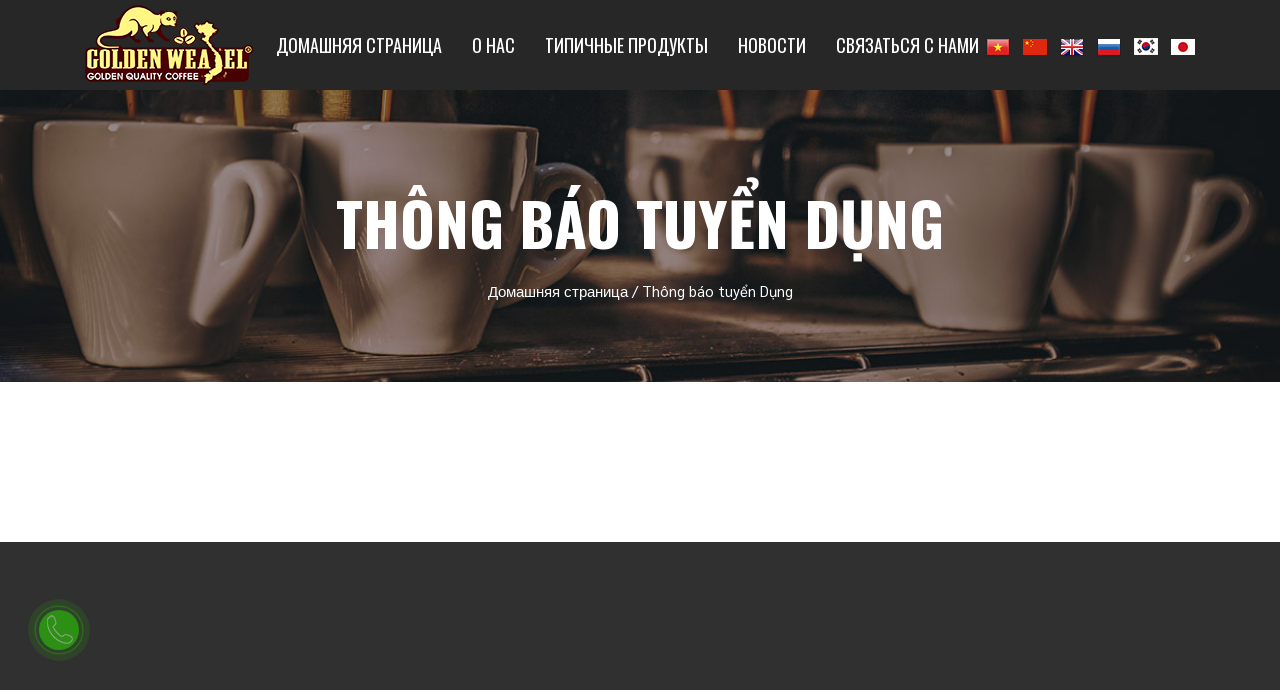

--- FILE ---
content_type: text/html; charset=utf-8
request_url: https://goldenweaselcoffee.com/ru/category/thong-bao-tuyen-dung
body_size: 10340
content:
<!DOCTYPE html>

<html lang="ru">
<head>
    <meta charset="utf-8" />
    <meta name="viewport" content="width=device-width, initial-scale=1.0">
    <title>Th&#244;ng b&#225;o tuyển Dụng</title>
    <!-- Meta -->
    <meta http-equiv="content-type" content="text/html; charset=utf-8" />
    <meta name="author" content="Fama - fama.com.vn">
    <meta name="robots" content="index, follow">
    <!-- Mobile Meta -->
    <meta name="viewport" content="width=device-width, initial-scale=1.0, minimum-scale=1.0, maximum-scale=1.0, user-scalable=no">
    <meta name="description" content="Th&#244;ng b&#225;o tuyển Dụng" />
            <meta property="og:url" content="https://goldenweaselcoffee.com/ru/category/thong-bao-tuyen-dung" />
            <meta property="og:title" content="Th&#244;ng b&#225;o tuyển Dụng" />
            <meta property="og:description" content="Th&#244;ng b&#225;o tuyển Dụng" />
            <meta property="og:image" content="https://goldenweaselcoffee.com/Media/Categories/Images/" />

    <meta property="og:locale" content="vi_VN" />
    <meta property="og:type" content="website" />
    <meta name="robots" content="index, follow">
        <link rel="canonical" href="https://goldenweaselcoffee.com/ru/category/thong-bao-tuyen-dung" />
    <!-- Favicon -->
    <link rel="icon" type="image/x-icon" href="/favicon.png">
    
<!-- Global site tag (gtag.js) - Google Analytics -->
<script async src="https://www.googletagmanager.com/gtag/js?id=G-7X6J9B7BR7"></script>
<script>
  window.dataLayer = window.dataLayer || [];
  function gtag(){dataLayer.push(arguments);}
  gtag('js', new Date());

  gtag('config', 'G-7X6J9B7BR7');
</script>

<meta name="google-site-verification" content="WjJV0mSmYDSlWc9q4moqGn4U6SP9NqxjczWGC0f5Hyg" />






    <link href="https://fonts.googleapis.com/css?family=Sarabun:400,500,600,700&display=swap&subset=vietnamese" rel="stylesheet">
    <link href="https://fonts.googleapis.com/css?family=Oswald:400,500,600,700&amp;display=swap&amp;subset=vietnamese" rel="stylesheet">
    <link href="/Content/Frontend/assets/css/bootstrap.min.css" rel="stylesheet" />
    <link href="/Content/GoldenWeasel?v=iXNpP2q9uDm4ckChk4AQuXwvrcrNvL_thd2dih3d0I81" rel="stylesheet"/>

    
</head>
<body>
    <div id="pre-loader">
        <div class="loader-holder">
            <div class="frame">
                <img src="/Content/Frontend/assets/images/loader.gif" alt="Hucafood Việt Nam">
            </div>
        </div>
    </div>
    
<header>
    <nav class="navbar navbar-expand-lg header_navigation bg_272727 w-100 oswald_font">
        <div class="container">
            <a class="logo navbar-brand" href="/ru/"><img src="/Content/Frontend/assets/images/logo.png" alt="Golden Weasel Coffee"></a>
            <button class="navbar-toggler" type="button" data-toggle="collapse" data-target="#navbarSupportedContent" aria-controls="navbarSupportedContent" aria-expanded="false" aria-label="Toggle navigation">
                <span class="navbar-toggler-icon"></span>
            </button>
            <div class="collapse navbar-collapse justify-content-between" id="navbarSupportedContent">
                <ul class="navbar-nav menubar margin_0_auto">
                                                    <li><a href="/ru/">Домашняя страница</a></li>
                                <li><a href="/ru/page/about-us">О нас</a></li>
                                <li><a href="/ru/products/">Типичные продукты</a></li>
                                <li><a href="/ru/blog/">Новости</a></li>
                        <li><a href="/ru/contact">Связаться с нами</a></li>

                </ul>
                <ul class="top_social_links">
                        <li>
                            <a href="/vi" title="Tiếng Việt">
                                <img src="/Media/Flags/vi.png" alt="Tiếng Việt">
                            </a>
                        </li>
                        <li>
                            <a href="/zh" title="简体中文">
                                <img src="/Media/Flags/zh.png" alt="简体中文">
                            </a>
                        </li>
                        <li>
                            <a href="/en" title="English">
                                <img src="/Media/Flags/en.png" alt="English">
                            </a>
                        </li>
                        <li>
                            <a href="/ru" title="Русский язык">
                                <img src="/Media/Flags/ru.png" alt="Русский язык">
                            </a>
                        </li>
                        <li>
                            <a href="/ko" title="한국의">
                                <img src="/Media/Flags/ko.png" alt="한국의">
                            </a>
                        </li>
                        <li>
                            <a href="/ja" title="日本人">
                                <img src="/Media/Flags/ja.png" alt="日本人">
                            </a>
                        </li>
                </ul>
            </div>
        </div>
    </nav>
</header>
    


<!--Start Slider Section-->
<section class="bg_menu_page">
    <div class="inner_subpage_banner">
        <div class="container">
            <div class="font_size_60 font_weight_700 color_fff line_height_110 oswald_font text-uppercase">Th&#244;ng b&#225;o tuyển Dụng</div>
            <p class="text-center color_fff">
                <a class="color_fff" href="/">Домашняя страница</a>
                / <span>Th&#244;ng b&#225;o tuyển Dụng</span>
            </p>
        </div>
    </div>
</section>
<!--End Slider Section-->
<!--Blog Post Start Here -->
<section class="padding_top_100 latest_news_section">
    <div class="container-fluid">
        <div class="container">
            <div class="row">
            </div>
            <div class="pagination-container"><ul class="pagination"></ul></div>
        </div>
    </div>
</section>
<!--End Here-->
    

<!--Footer Section-->
<section class="padding_bottom_100 padding_top_235 bg_303030">
    <div class="container footer_logo">
        <div class="row">
            <div class="col-xl-3 col-lg-3 col-md-3 footer_column">
                <div class="footer_pages_link">
                    <ul class="footer_logo">
                        <li><a href="/ru/"><figure><img src="/Content/Frontend/assets/images/logo.png" alt="Huca Food"></figure></a></li>
                        <li>Copyright 2019 Hucafood Co.,Ltd. Designed by <a target="_blank" href="https://fama.com.vn"> Fama</a></li>
                    </ul>
                </div>
            </div>
            <div class="col-xl-3 col-lg-3 col-md-3 footer_column footer_links">
                <div class="footer_pages_link">
                    <h4>Информация о кофе</h4>
                    <ul class="footer_pages_link_list">
                                        <li><a href="/ru/category/kien-thuc-Coffee">Знание кофе</a></li>
                                        <li><a href="/ru/category/tin-tuc-Hucafood">Новости Hucafood</a></li>
                                        <li><a href="/ru/category/tin-tuc-trong-nuoc-the-gioi">Новости в стране и мире</a></li>
                                        <li><a href="/ru/category/thong-bao-tuyen-dung">Объявление о приеме на работу</a></li>
                    </ul>
                </div>
            </div>
            <div class="col-xl-3 col-lg-3 col-md-3 footer_column footer_links">
                <div class="footer_pages_link">
                    <h4>О золотой ласке</h4>
                    <ul class="footer_pages_link_list">
                                        <li><a href="/ru/page/about-us">О нас</a></li>
                                        <li><a href="/ru/products/">Типичные продукты</a></li>
                                        <li><a href="/ru/category/Hucafood-voi-truyen-thong">Hucafood с медиа</a></li>
                                        <li><a href="/ru/contact">Связаться с нами</a></li>
                    </ul>
                </div>
            </div>
            <div class="col-xl-3 col-lg-3 col-md-3 footer_column footer_links">
                <div class="footer_contact_info footer_pages_link">
                    <h4>Подписывайтесь на нас</h4>
                    <ul class="footer_social_links">
                        <li><a href="https://www.facebook.com/hucafood/" target="_blank" rel="nofollow"><i class="fa fa-facebook" aria-hidden="true"></i></a></li>
                        <li><a href="https://www.facebook.com/hucafood/" target="_blank" rel="nofollow"><i class="fa fa-twitter" aria-hidden="true"></i></a></li>
                        <li><a href="https://www.facebook.com/hucafood/" target="_blank" rel="nofollow"><i class="fa fa-instagram" aria-hidden="true"></i></a></li>
                        <li><a href="https://www.facebook.com/hucafood/" target="_blank" rel="nofollow"><i class="fa fa-pinterest" aria-hidden="true"></i></a></li>
                        <li><a href="https://www.facebook.com/hucafood/" target="_blank" rel="nofollow"><i class="fa fa-youtube-play" aria-hidden="true"></i></a></li>
                    </ul>
                </div>
            </div>
        </div>
    </div>
    <a href="javascript:" id="return-to-top" title="return to top"><i class="fa fa-arrow-up"></i></a>
</section>

<a href="tel:0911 45 3883 Mr Tu&#226;́n Anh">
    <span id="call-phone-fixed" class="call-phone phone-green phone-show phone-static">
        <span class="call-phone-circle"></span>
        <span class="call-phone-circle-fill"></span>
        <span class="call-phone-img-circle"></span>
    </span>
</a>

<div class="fb-customerchat" greeting_dialog_display="hide" page_id="1052774188253570"></div>
    <script src="/Scripts/GoldenWeasel?v=Ww0MoWoDRT5CdEjEzBNvTZBbNTGFJIN3v44iwD_YYQI1"></script>

    
</body>
</html>


--- FILE ---
content_type: text/css; charset=utf-8
request_url: https://goldenweaselcoffee.com/Content/GoldenWeasel?v=iXNpP2q9uDm4ckChk4AQuXwvrcrNvL_thd2dih3d0I81
body_size: 70061
content:
@font-face{font-family:'FontAwesome';src:url(/Content/Frontend/assets/fonts/fontawesome-webfont.eot?v=4.7.0);src:url(/Content/Frontend/assets/fonts/fontawesome-webfont.eot?#iefix&v=4.7.0) format('embedded-opentype'),url(/Content/Frontend/assets/fonts/fontawesome-webfont.woff2?v=4.7.0) format('woff2'),url(/Content/Frontend/assets/fonts/fontawesome-webfont.woff?v=4.7.0) format('woff'),url(/Content/Frontend/assets/fonts/fontawesome-webfont.ttf?v=4.7.0) format('truetype'),url(/Content/Frontend/assets/fonts/fontawesome-webfont.svg?v=4.7.0#fontawesomeregular) format('svg');font-weight:normal;font-style:normal}.fa{display:inline-block;font:normal normal normal 14px/1 FontAwesome;font-size:inherit;text-rendering:auto;-webkit-font-smoothing:antialiased;-moz-osx-font-smoothing:grayscale}.fa-lg{font-size:1.33333333em;line-height:.75em;vertical-align:-15%}.fa-2x{font-size:2em}.fa-3x{font-size:3em}.fa-4x{font-size:4em}.fa-5x{font-size:5em}.fa-fw{width:1.28571429em;text-align:center}.fa-ul{padding-left:0;margin-left:2.14285714em;list-style-type:none}.fa-ul>li{position:relative}.fa-li{position:absolute;left:-2.14285714em;width:2.14285714em;top:.14285714em;text-align:center}.fa-li.fa-lg{left:-1.85714286em}.fa-border{padding:.2em .25em .15em;border:solid .08em #eee;border-radius:.1em}.fa-pull-left{float:left}.fa-pull-right{float:right}.fa.fa-pull-left{margin-right:.3em}.fa.fa-pull-right{margin-left:.3em}.pull-right{float:right}.pull-left{float:left}.fa.pull-left{margin-right:.3em}.fa.pull-right{margin-left:.3em}.fa-spin{-webkit-animation:fa-spin 2s infinite linear;animation:fa-spin 2s infinite linear}.fa-pulse{-webkit-animation:fa-spin 1s infinite steps(8);animation:fa-spin 1s infinite steps(8)}@-webkit-keyframes fa-spin{0%{-webkit-transform:rotate(0deg);transform:rotate(0deg)}100%{-webkit-transform:rotate(359deg);transform:rotate(359deg)}}@keyframes fa-spin{0%{-webkit-transform:rotate(0deg);transform:rotate(0deg)}100%{-webkit-transform:rotate(359deg);transform:rotate(359deg)}}.fa-rotate-90{-ms-filter:"progid:DXImageTransform.Microsoft.BasicImage(rotation=1)";-webkit-transform:rotate(90deg);-ms-transform:rotate(90deg);transform:rotate(90deg)}.fa-rotate-180{-ms-filter:"progid:DXImageTransform.Microsoft.BasicImage(rotation=2)";-webkit-transform:rotate(180deg);-ms-transform:rotate(180deg);transform:rotate(180deg)}.fa-rotate-270{-ms-filter:"progid:DXImageTransform.Microsoft.BasicImage(rotation=3)";-webkit-transform:rotate(270deg);-ms-transform:rotate(270deg);transform:rotate(270deg)}.fa-flip-horizontal{-ms-filter:"progid:DXImageTransform.Microsoft.BasicImage(rotation=0, mirror=1)";-webkit-transform:scale(-1,1);-ms-transform:scale(-1,1);transform:scale(-1,1)}.fa-flip-vertical{-ms-filter:"progid:DXImageTransform.Microsoft.BasicImage(rotation=2, mirror=1)";-webkit-transform:scale(1,-1);-ms-transform:scale(1,-1);transform:scale(1,-1)}:root .fa-rotate-90,:root .fa-rotate-180,:root .fa-rotate-270,:root .fa-flip-horizontal,:root .fa-flip-vertical{filter:none}.fa-stack{position:relative;display:inline-block;width:2em;height:2em;line-height:2em;vertical-align:middle}.fa-stack-1x,.fa-stack-2x{position:absolute;left:0;width:100%;text-align:center}.fa-stack-1x{line-height:inherit}.fa-stack-2x{font-size:2em}.fa-inverse{color:#fff}.fa-glass:before{content:""}.fa-music:before{content:""}.fa-search:before{content:""}.fa-envelope-o:before{content:""}.fa-heart:before{content:""}.fa-star:before{content:""}.fa-star-o:before{content:""}.fa-user:before{content:""}.fa-film:before{content:""}.fa-th-large:before{content:""}.fa-th:before{content:""}.fa-th-list:before{content:""}.fa-check:before{content:""}.fa-remove:before,.fa-close:before,.fa-times:before{content:""}.fa-search-plus:before{content:""}.fa-search-minus:before{content:""}.fa-power-off:before{content:""}.fa-signal:before{content:""}.fa-gear:before,.fa-cog:before{content:""}.fa-trash-o:before{content:""}.fa-home:before{content:""}.fa-file-o:before{content:""}.fa-clock-o:before{content:""}.fa-road:before{content:""}.fa-download:before{content:""}.fa-arrow-circle-o-down:before{content:""}.fa-arrow-circle-o-up:before{content:""}.fa-inbox:before{content:""}.fa-play-circle-o:before{content:""}.fa-rotate-right:before,.fa-repeat:before{content:""}.fa-refresh:before{content:""}.fa-list-alt:before{content:""}.fa-lock:before{content:""}.fa-flag:before{content:""}.fa-headphones:before{content:""}.fa-volume-off:before{content:""}.fa-volume-down:before{content:""}.fa-volume-up:before{content:""}.fa-qrcode:before{content:""}.fa-barcode:before{content:""}.fa-tag:before{content:""}.fa-tags:before{content:""}.fa-book:before{content:""}.fa-bookmark:before{content:""}.fa-print:before{content:""}.fa-camera:before{content:""}.fa-font:before{content:""}.fa-bold:before{content:""}.fa-italic:before{content:""}.fa-text-height:before{content:""}.fa-text-width:before{content:""}.fa-align-left:before{content:""}.fa-align-center:before{content:""}.fa-align-right:before{content:""}.fa-align-justify:before{content:""}.fa-list:before{content:""}.fa-dedent:before,.fa-outdent:before{content:""}.fa-indent:before{content:""}.fa-video-camera:before{content:""}.fa-photo:before,.fa-image:before,.fa-picture-o:before{content:""}.fa-pencil:before{content:""}.fa-map-marker:before{content:""}.fa-adjust:before{content:""}.fa-tint:before{content:""}.fa-edit:before,.fa-pencil-square-o:before{content:""}.fa-share-square-o:before{content:""}.fa-check-square-o:before{content:""}.fa-arrows:before{content:""}.fa-step-backward:before{content:""}.fa-fast-backward:before{content:""}.fa-backward:before{content:""}.fa-play:before{content:""}.fa-pause:before{content:""}.fa-stop:before{content:""}.fa-forward:before{content:""}.fa-fast-forward:before{content:""}.fa-step-forward:before{content:""}.fa-eject:before{content:""}.fa-chevron-left:before{content:""}.fa-chevron-right:before{content:""}.fa-plus-circle:before{content:""}.fa-minus-circle:before{content:""}.fa-times-circle:before{content:""}.fa-check-circle:before{content:""}.fa-question-circle:before{content:""}.fa-info-circle:before{content:""}.fa-crosshairs:before{content:""}.fa-times-circle-o:before{content:""}.fa-check-circle-o:before{content:""}.fa-ban:before{content:""}.fa-arrow-left:before{content:""}.fa-arrow-right:before{content:""}.fa-arrow-up:before{content:""}.fa-arrow-down:before{content:""}.fa-mail-forward:before,.fa-share:before{content:""}.fa-expand:before{content:""}.fa-compress:before{content:""}.fa-plus:before{content:""}.fa-minus:before{content:""}.fa-asterisk:before{content:""}.fa-exclamation-circle:before{content:""}.fa-gift:before{content:""}.fa-leaf:before{content:""}.fa-fire:before{content:""}.fa-eye:before{content:""}.fa-eye-slash:before{content:""}.fa-warning:before,.fa-exclamation-triangle:before{content:""}.fa-plane:before{content:""}.fa-calendar:before{content:""}.fa-random:before{content:""}.fa-comment:before{content:""}.fa-magnet:before{content:""}.fa-chevron-up:before{content:""}.fa-chevron-down:before{content:""}.fa-retweet:before{content:""}.fa-shopping-cart:before{content:""}.fa-folder:before{content:""}.fa-folder-open:before{content:""}.fa-arrows-v:before{content:""}.fa-arrows-h:before{content:""}.fa-bar-chart-o:before,.fa-bar-chart:before{content:""}.fa-twitter-square:before{content:""}.fa-facebook-square:before{content:""}.fa-camera-retro:before{content:""}.fa-key:before{content:""}.fa-gears:before,.fa-cogs:before{content:""}.fa-comments:before{content:""}.fa-thumbs-o-up:before{content:""}.fa-thumbs-o-down:before{content:""}.fa-star-half:before{content:""}.fa-heart-o:before{content:""}.fa-sign-out:before{content:""}.fa-linkedin-square:before{content:""}.fa-thumb-tack:before{content:""}.fa-external-link:before{content:""}.fa-sign-in:before{content:""}.fa-trophy:before{content:""}.fa-github-square:before{content:""}.fa-upload:before{content:""}.fa-lemon-o:before{content:""}.fa-phone:before{content:""}.fa-square-o:before{content:""}.fa-bookmark-o:before{content:""}.fa-phone-square:before{content:""}.fa-twitter:before{content:""}.fa-facebook-f:before,.fa-facebook:before{content:""}.fa-github:before{content:""}.fa-unlock:before{content:""}.fa-credit-card:before{content:""}.fa-feed:before,.fa-rss:before{content:""}.fa-hdd-o:before{content:""}.fa-bullhorn:before{content:""}.fa-bell:before{content:""}.fa-certificate:before{content:""}.fa-hand-o-right:before{content:""}.fa-hand-o-left:before{content:""}.fa-hand-o-up:before{content:""}.fa-hand-o-down:before{content:""}.fa-arrow-circle-left:before{content:""}.fa-arrow-circle-right:before{content:""}.fa-arrow-circle-up:before{content:""}.fa-arrow-circle-down:before{content:""}.fa-globe:before{content:""}.fa-wrench:before{content:""}.fa-tasks:before{content:""}.fa-filter:before{content:""}.fa-briefcase:before{content:""}.fa-arrows-alt:before{content:""}.fa-group:before,.fa-users:before{content:""}.fa-chain:before,.fa-link:before{content:""}.fa-cloud:before{content:""}.fa-flask:before{content:""}.fa-cut:before,.fa-scissors:before{content:""}.fa-copy:before,.fa-files-o:before{content:""}.fa-paperclip:before{content:""}.fa-save:before,.fa-floppy-o:before{content:""}.fa-square:before{content:""}.fa-navicon:before,.fa-reorder:before,.fa-bars:before{content:""}.fa-list-ul:before{content:""}.fa-list-ol:before{content:""}.fa-strikethrough:before{content:""}.fa-underline:before{content:""}.fa-table:before{content:""}.fa-magic:before{content:""}.fa-truck:before{content:""}.fa-pinterest:before{content:""}.fa-pinterest-square:before{content:""}.fa-google-plus-square:before{content:""}.fa-google-plus:before{content:""}.fa-money:before{content:""}.fa-caret-down:before{content:""}.fa-caret-up:before{content:""}.fa-caret-left:before{content:""}.fa-caret-right:before{content:""}.fa-columns:before{content:""}.fa-unsorted:before,.fa-sort:before{content:""}.fa-sort-down:before,.fa-sort-desc:before{content:""}.fa-sort-up:before,.fa-sort-asc:before{content:""}.fa-envelope:before{content:""}.fa-linkedin:before{content:""}.fa-rotate-left:before,.fa-undo:before{content:""}.fa-legal:before,.fa-gavel:before{content:""}.fa-dashboard:before,.fa-tachometer:before{content:""}.fa-comment-o:before{content:""}.fa-comments-o:before{content:""}.fa-flash:before,.fa-bolt:before{content:""}.fa-sitemap:before{content:""}.fa-umbrella:before{content:""}.fa-paste:before,.fa-clipboard:before{content:""}.fa-lightbulb-o:before{content:""}.fa-exchange:before{content:""}.fa-cloud-download:before{content:""}.fa-cloud-upload:before{content:""}.fa-user-md:before{content:""}.fa-stethoscope:before{content:""}.fa-suitcase:before{content:""}.fa-bell-o:before{content:""}.fa-coffee:before{content:""}.fa-cutlery:before{content:""}.fa-file-text-o:before{content:""}.fa-building-o:before{content:""}.fa-hospital-o:before{content:""}.fa-ambulance:before{content:""}.fa-medkit:before{content:""}.fa-fighter-jet:before{content:""}.fa-beer:before{content:""}.fa-h-square:before{content:""}.fa-plus-square:before{content:""}.fa-angle-double-left:before{content:""}.fa-angle-double-right:before{content:""}.fa-angle-double-up:before{content:""}.fa-angle-double-down:before{content:""}.fa-angle-left:before{content:""}.fa-angle-right:before{content:""}.fa-angle-up:before{content:""}.fa-angle-down:before{content:""}.fa-desktop:before{content:""}.fa-laptop:before{content:""}.fa-tablet:before{content:""}.fa-mobile-phone:before,.fa-mobile:before{content:""}.fa-circle-o:before{content:""}.fa-quote-left:before{content:""}.fa-quote-right:before{content:""}.fa-spinner:before{content:""}.fa-circle:before{content:""}.fa-mail-reply:before,.fa-reply:before{content:""}.fa-github-alt:before{content:""}.fa-folder-o:before{content:""}.fa-folder-open-o:before{content:""}.fa-smile-o:before{content:""}.fa-frown-o:before{content:""}.fa-meh-o:before{content:""}.fa-gamepad:before{content:""}.fa-keyboard-o:before{content:""}.fa-flag-o:before{content:""}.fa-flag-checkered:before{content:""}.fa-terminal:before{content:""}.fa-code:before{content:""}.fa-mail-reply-all:before,.fa-reply-all:before{content:""}.fa-star-half-empty:before,.fa-star-half-full:before,.fa-star-half-o:before{content:""}.fa-location-arrow:before{content:""}.fa-crop:before{content:""}.fa-code-fork:before{content:""}.fa-unlink:before,.fa-chain-broken:before{content:""}.fa-question:before{content:""}.fa-info:before{content:""}.fa-exclamation:before{content:""}.fa-superscript:before{content:""}.fa-subscript:before{content:""}.fa-eraser:before{content:""}.fa-puzzle-piece:before{content:""}.fa-microphone:before{content:""}.fa-microphone-slash:before{content:""}.fa-shield:before{content:""}.fa-calendar-o:before{content:""}.fa-fire-extinguisher:before{content:""}.fa-rocket:before{content:""}.fa-maxcdn:before{content:""}.fa-chevron-circle-left:before{content:""}.fa-chevron-circle-right:before{content:""}.fa-chevron-circle-up:before{content:""}.fa-chevron-circle-down:before{content:""}.fa-html5:before{content:""}.fa-css3:before{content:""}.fa-anchor:before{content:""}.fa-unlock-alt:before{content:""}.fa-bullseye:before{content:""}.fa-ellipsis-h:before{content:""}.fa-ellipsis-v:before{content:""}.fa-rss-square:before{content:""}.fa-play-circle:before{content:""}.fa-ticket:before{content:""}.fa-minus-square:before{content:""}.fa-minus-square-o:before{content:""}.fa-level-up:before{content:""}.fa-level-down:before{content:""}.fa-check-square:before{content:""}.fa-pencil-square:before{content:""}.fa-external-link-square:before{content:""}.fa-share-square:before{content:""}.fa-compass:before{content:""}.fa-toggle-down:before,.fa-caret-square-o-down:before{content:""}.fa-toggle-up:before,.fa-caret-square-o-up:before{content:""}.fa-toggle-right:before,.fa-caret-square-o-right:before{content:""}.fa-euro:before,.fa-eur:before{content:""}.fa-gbp:before{content:""}.fa-dollar:before,.fa-usd:before{content:""}.fa-rupee:before,.fa-inr:before{content:""}.fa-cny:before,.fa-rmb:before,.fa-yen:before,.fa-jpy:before{content:""}.fa-ruble:before,.fa-rouble:before,.fa-rub:before{content:""}.fa-won:before,.fa-krw:before{content:""}.fa-bitcoin:before,.fa-btc:before{content:""}.fa-file:before{content:""}.fa-file-text:before{content:""}.fa-sort-alpha-asc:before{content:""}.fa-sort-alpha-desc:before{content:""}.fa-sort-amount-asc:before{content:""}.fa-sort-amount-desc:before{content:""}.fa-sort-numeric-asc:before{content:""}.fa-sort-numeric-desc:before{content:""}.fa-thumbs-up:before{content:""}.fa-thumbs-down:before{content:""}.fa-youtube-square:before{content:""}.fa-youtube:before{content:""}.fa-xing:before{content:""}.fa-xing-square:before{content:""}.fa-youtube-play:before{content:""}.fa-dropbox:before{content:""}.fa-stack-overflow:before{content:""}.fa-instagram:before{content:""}.fa-flickr:before{content:""}.fa-adn:before{content:""}.fa-bitbucket:before{content:""}.fa-bitbucket-square:before{content:""}.fa-tumblr:before{content:""}.fa-tumblr-square:before{content:""}.fa-long-arrow-down:before{content:""}.fa-long-arrow-up:before{content:""}.fa-long-arrow-left:before{content:""}.fa-long-arrow-right:before{content:""}.fa-apple:before{content:""}.fa-windows:before{content:""}.fa-android:before{content:""}.fa-linux:before{content:""}.fa-dribbble:before{content:""}.fa-skype:before{content:""}.fa-foursquare:before{content:""}.fa-trello:before{content:""}.fa-female:before{content:""}.fa-male:before{content:""}.fa-gittip:before,.fa-gratipay:before{content:""}.fa-sun-o:before{content:""}.fa-moon-o:before{content:""}.fa-archive:before{content:""}.fa-bug:before{content:""}.fa-vk:before{content:""}.fa-weibo:before{content:""}.fa-renren:before{content:""}.fa-pagelines:before{content:""}.fa-stack-exchange:before{content:""}.fa-arrow-circle-o-right:before{content:""}.fa-arrow-circle-o-left:before{content:""}.fa-toggle-left:before,.fa-caret-square-o-left:before{content:""}.fa-dot-circle-o:before{content:""}.fa-wheelchair:before{content:""}.fa-vimeo-square:before{content:""}.fa-turkish-lira:before,.fa-try:before{content:""}.fa-plus-square-o:before{content:""}.fa-space-shuttle:before{content:""}.fa-slack:before{content:""}.fa-envelope-square:before{content:""}.fa-wordpress:before{content:""}.fa-openid:before{content:""}.fa-institution:before,.fa-bank:before,.fa-university:before{content:""}.fa-mortar-board:before,.fa-graduation-cap:before{content:""}.fa-yahoo:before{content:""}.fa-google:before{content:""}.fa-reddit:before{content:""}.fa-reddit-square:before{content:""}.fa-stumbleupon-circle:before{content:""}.fa-stumbleupon:before{content:""}.fa-delicious:before{content:""}.fa-digg:before{content:""}.fa-pied-piper-pp:before{content:""}.fa-pied-piper-alt:before{content:""}.fa-drupal:before{content:""}.fa-joomla:before{content:""}.fa-language:before{content:""}.fa-fax:before{content:""}.fa-building:before{content:""}.fa-child:before{content:""}.fa-paw:before{content:""}.fa-spoon:before{content:""}.fa-cube:before{content:""}.fa-cubes:before{content:""}.fa-behance:before{content:""}.fa-behance-square:before{content:""}.fa-steam:before{content:""}.fa-steam-square:before{content:""}.fa-recycle:before{content:""}.fa-automobile:before,.fa-car:before{content:""}.fa-cab:before,.fa-taxi:before{content:""}.fa-tree:before{content:""}.fa-spotify:before{content:""}.fa-deviantart:before{content:""}.fa-soundcloud:before{content:""}.fa-database:before{content:""}.fa-file-pdf-o:before{content:""}.fa-file-word-o:before{content:""}.fa-file-excel-o:before{content:""}.fa-file-powerpoint-o:before{content:""}.fa-file-photo-o:before,.fa-file-picture-o:before,.fa-file-image-o:before{content:""}.fa-file-zip-o:before,.fa-file-archive-o:before{content:""}.fa-file-sound-o:before,.fa-file-audio-o:before{content:""}.fa-file-movie-o:before,.fa-file-video-o:before{content:""}.fa-file-code-o:before{content:""}.fa-vine:before{content:""}.fa-codepen:before{content:""}.fa-jsfiddle:before{content:""}.fa-life-bouy:before,.fa-life-buoy:before,.fa-life-saver:before,.fa-support:before,.fa-life-ring:before{content:""}.fa-circle-o-notch:before{content:""}.fa-ra:before,.fa-resistance:before,.fa-rebel:before{content:""}.fa-ge:before,.fa-empire:before{content:""}.fa-git-square:before{content:""}.fa-git:before{content:""}.fa-y-combinator-square:before,.fa-yc-square:before,.fa-hacker-news:before{content:""}.fa-tencent-weibo:before{content:""}.fa-qq:before{content:""}.fa-wechat:before,.fa-weixin:before{content:""}.fa-send:before,.fa-paper-plane:before{content:""}.fa-send-o:before,.fa-paper-plane-o:before{content:""}.fa-history:before{content:""}.fa-circle-thin:before{content:""}.fa-header:before{content:""}.fa-paragraph:before{content:""}.fa-sliders:before{content:""}.fa-share-alt:before{content:""}.fa-share-alt-square:before{content:""}.fa-bomb:before{content:""}.fa-soccer-ball-o:before,.fa-futbol-o:before{content:""}.fa-tty:before{content:""}.fa-binoculars:before{content:""}.fa-plug:before{content:""}.fa-slideshare:before{content:""}.fa-twitch:before{content:""}.fa-yelp:before{content:""}.fa-newspaper-o:before{content:""}.fa-wifi:before{content:""}.fa-calculator:before{content:""}.fa-paypal:before{content:""}.fa-google-wallet:before{content:""}.fa-cc-visa:before{content:""}.fa-cc-mastercard:before{content:""}.fa-cc-discover:before{content:""}.fa-cc-amex:before{content:""}.fa-cc-paypal:before{content:""}.fa-cc-stripe:before{content:""}.fa-bell-slash:before{content:""}.fa-bell-slash-o:before{content:""}.fa-trash:before{content:""}.fa-copyright:before{content:""}.fa-at:before{content:""}.fa-eyedropper:before{content:""}.fa-paint-brush:before{content:""}.fa-birthday-cake:before{content:""}.fa-area-chart:before{content:""}.fa-pie-chart:before{content:""}.fa-line-chart:before{content:""}.fa-lastfm:before{content:""}.fa-lastfm-square:before{content:""}.fa-toggle-off:before{content:""}.fa-toggle-on:before{content:""}.fa-bicycle:before{content:""}.fa-bus:before{content:""}.fa-ioxhost:before{content:""}.fa-angellist:before{content:""}.fa-cc:before{content:""}.fa-shekel:before,.fa-sheqel:before,.fa-ils:before{content:""}.fa-meanpath:before{content:""}.fa-buysellads:before{content:""}.fa-connectdevelop:before{content:""}.fa-dashcube:before{content:""}.fa-forumbee:before{content:""}.fa-leanpub:before{content:""}.fa-sellsy:before{content:""}.fa-shirtsinbulk:before{content:""}.fa-simplybuilt:before{content:""}.fa-skyatlas:before{content:""}.fa-cart-plus:before{content:""}.fa-cart-arrow-down:before{content:""}.fa-diamond:before{content:""}.fa-ship:before{content:""}.fa-user-secret:before{content:""}.fa-motorcycle:before{content:""}.fa-street-view:before{content:""}.fa-heartbeat:before{content:""}.fa-venus:before{content:""}.fa-mars:before{content:""}.fa-mercury:before{content:""}.fa-intersex:before,.fa-transgender:before{content:""}.fa-transgender-alt:before{content:""}.fa-venus-double:before{content:""}.fa-mars-double:before{content:""}.fa-venus-mars:before{content:""}.fa-mars-stroke:before{content:""}.fa-mars-stroke-v:before{content:""}.fa-mars-stroke-h:before{content:""}.fa-neuter:before{content:""}.fa-genderless:before{content:""}.fa-facebook-official:before{content:""}.fa-pinterest-p:before{content:""}.fa-whatsapp:before{content:""}.fa-server:before{content:""}.fa-user-plus:before{content:""}.fa-user-times:before{content:""}.fa-hotel:before,.fa-bed:before{content:""}.fa-viacoin:before{content:""}.fa-train:before{content:""}.fa-subway:before{content:""}.fa-medium:before{content:""}.fa-yc:before,.fa-y-combinator:before{content:""}.fa-optin-monster:before{content:""}.fa-opencart:before{content:""}.fa-expeditedssl:before{content:""}.fa-battery-4:before,.fa-battery:before,.fa-battery-full:before{content:""}.fa-battery-3:before,.fa-battery-three-quarters:before{content:""}.fa-battery-2:before,.fa-battery-half:before{content:""}.fa-battery-1:before,.fa-battery-quarter:before{content:""}.fa-battery-0:before,.fa-battery-empty:before{content:""}.fa-mouse-pointer:before{content:""}.fa-i-cursor:before{content:""}.fa-object-group:before{content:""}.fa-object-ungroup:before{content:""}.fa-sticky-note:before{content:""}.fa-sticky-note-o:before{content:""}.fa-cc-jcb:before{content:""}.fa-cc-diners-club:before{content:""}.fa-clone:before{content:""}.fa-balance-scale:before{content:""}.fa-hourglass-o:before{content:""}.fa-hourglass-1:before,.fa-hourglass-start:before{content:""}.fa-hourglass-2:before,.fa-hourglass-half:before{content:""}.fa-hourglass-3:before,.fa-hourglass-end:before{content:""}.fa-hourglass:before{content:""}.fa-hand-grab-o:before,.fa-hand-rock-o:before{content:""}.fa-hand-stop-o:before,.fa-hand-paper-o:before{content:""}.fa-hand-scissors-o:before{content:""}.fa-hand-lizard-o:before{content:""}.fa-hand-spock-o:before{content:""}.fa-hand-pointer-o:before{content:""}.fa-hand-peace-o:before{content:""}.fa-trademark:before{content:""}.fa-registered:before{content:""}.fa-creative-commons:before{content:""}.fa-gg:before{content:""}.fa-gg-circle:before{content:""}.fa-tripadvisor:before{content:""}.fa-odnoklassniki:before{content:""}.fa-odnoklassniki-square:before{content:""}.fa-get-pocket:before{content:""}.fa-wikipedia-w:before{content:""}.fa-safari:before{content:""}.fa-chrome:before{content:""}.fa-firefox:before{content:""}.fa-opera:before{content:""}.fa-internet-explorer:before{content:""}.fa-tv:before,.fa-television:before{content:""}.fa-contao:before{content:""}.fa-500px:before{content:""}.fa-amazon:before{content:""}.fa-calendar-plus-o:before{content:""}.fa-calendar-minus-o:before{content:""}.fa-calendar-times-o:before{content:""}.fa-calendar-check-o:before{content:""}.fa-industry:before{content:""}.fa-map-pin:before{content:""}.fa-map-signs:before{content:""}.fa-map-o:before{content:""}.fa-map:before{content:""}.fa-commenting:before{content:""}.fa-commenting-o:before{content:""}.fa-houzz:before{content:""}.fa-vimeo:before{content:""}.fa-black-tie:before{content:""}.fa-fonticons:before{content:""}.fa-reddit-alien:before{content:""}.fa-edge:before{content:""}.fa-credit-card-alt:before{content:""}.fa-codiepie:before{content:""}.fa-modx:before{content:""}.fa-fort-awesome:before{content:""}.fa-usb:before{content:""}.fa-product-hunt:before{content:""}.fa-mixcloud:before{content:""}.fa-scribd:before{content:""}.fa-pause-circle:before{content:""}.fa-pause-circle-o:before{content:""}.fa-stop-circle:before{content:""}.fa-stop-circle-o:before{content:""}.fa-shopping-bag:before{content:""}.fa-shopping-basket:before{content:""}.fa-hashtag:before{content:""}.fa-bluetooth:before{content:""}.fa-bluetooth-b:before{content:""}.fa-percent:before{content:""}.fa-gitlab:before{content:""}.fa-wpbeginner:before{content:""}.fa-wpforms:before{content:""}.fa-envira:before{content:""}.fa-universal-access:before{content:""}.fa-wheelchair-alt:before{content:""}.fa-question-circle-o:before{content:""}.fa-blind:before{content:""}.fa-audio-description:before{content:""}.fa-volume-control-phone:before{content:""}.fa-braille:before{content:""}.fa-assistive-listening-systems:before{content:""}.fa-asl-interpreting:before,.fa-american-sign-language-interpreting:before{content:""}.fa-deafness:before,.fa-hard-of-hearing:before,.fa-deaf:before{content:""}.fa-glide:before{content:""}.fa-glide-g:before{content:""}.fa-signing:before,.fa-sign-language:before{content:""}.fa-low-vision:before{content:""}.fa-viadeo:before{content:""}.fa-viadeo-square:before{content:""}.fa-snapchat:before{content:""}.fa-snapchat-ghost:before{content:""}.fa-snapchat-square:before{content:""}.fa-pied-piper:before{content:""}.fa-first-order:before{content:""}.fa-yoast:before{content:""}.fa-themeisle:before{content:""}.fa-google-plus-circle:before,.fa-google-plus-official:before{content:""}.fa-fa:before,.fa-font-awesome:before{content:""}.fa-handshake-o:before{content:""}.fa-envelope-open:before{content:""}.fa-envelope-open-o:before{content:""}.fa-linode:before{content:""}.fa-address-book:before{content:""}.fa-address-book-o:before{content:""}.fa-vcard:before,.fa-address-card:before{content:""}.fa-vcard-o:before,.fa-address-card-o:before{content:""}.fa-user-circle:before{content:""}.fa-user-circle-o:before{content:""}.fa-user-o:before{content:""}.fa-id-badge:before{content:""}.fa-drivers-license:before,.fa-id-card:before{content:""}.fa-drivers-license-o:before,.fa-id-card-o:before{content:""}.fa-quora:before{content:""}.fa-free-code-camp:before{content:""}.fa-telegram:before{content:""}.fa-thermometer-4:before,.fa-thermometer:before,.fa-thermometer-full:before{content:""}.fa-thermometer-3:before,.fa-thermometer-three-quarters:before{content:""}.fa-thermometer-2:before,.fa-thermometer-half:before{content:""}.fa-thermometer-1:before,.fa-thermometer-quarter:before{content:""}.fa-thermometer-0:before,.fa-thermometer-empty:before{content:""}.fa-shower:before{content:""}.fa-bathtub:before,.fa-s15:before,.fa-bath:before{content:""}.fa-podcast:before{content:""}.fa-window-maximize:before{content:""}.fa-window-minimize:before{content:""}.fa-window-restore:before{content:""}.fa-times-rectangle:before,.fa-window-close:before{content:""}.fa-times-rectangle-o:before,.fa-window-close-o:before{content:""}.fa-bandcamp:before{content:""}.fa-grav:before{content:""}.fa-etsy:before{content:""}.fa-imdb:before{content:""}.fa-ravelry:before{content:""}.fa-eercast:before{content:""}.fa-microchip:before{content:""}.fa-snowflake-o:before{content:""}.fa-superpowers:before{content:""}.fa-wpexplorer:before{content:""}.fa-meetup:before{content:""}.sr-only{position:absolute;width:1px;height:1px;padding:0;margin:-1px;overflow:hidden;clip:rect(0,0,0,0);border:0}.sr-only-focusable:active,.sr-only-focusable:focus{position:static;width:auto;height:auto;margin:0;overflow:visible;clip:auto}.owl-carousel,.owl-carousel .owl-item{-webkit-tap-highlight-color:transparent;position:relative}.owl-carousel{display:none;width:100%;z-index:1}.owl-carousel .owl-stage{position:relative;-ms-touch-action:pan-Y;touch-action:manipulation;-moz-backface-visibility:hidden}.owl-carousel .owl-stage:after{content:".";display:block;clear:both;visibility:hidden;line-height:0;height:0}.owl-carousel .owl-stage-outer{position:relative;overflow:hidden;-webkit-transform:translate3d(0,0,0)}.owl-carousel .owl-item,.owl-carousel .owl-wrapper{-webkit-backface-visibility:hidden;-moz-backface-visibility:hidden;-ms-backface-visibility:hidden;-webkit-transform:translate3d(0,0,0);-moz-transform:translate3d(0,0,0);-ms-transform:translate3d(0,0,0)}.owl-carousel .owl-item{min-height:1px;float:left;-webkit-backface-visibility:hidden;-webkit-touch-callout:none}.owl-carousel .owl-item img{display:block;width:100%}.owl-carousel .owl-dots.disabled,.owl-carousel .owl-nav.disabled{display:none}.no-js .owl-carousel,.owl-carousel.owl-loaded{display:block}.owl-carousel .owl-dot,.owl-carousel .owl-nav .owl-next,.owl-carousel .owl-nav .owl-prev{cursor:pointer;-webkit-user-select:none;-khtml-user-select:none;-moz-user-select:none;-ms-user-select:none;user-select:none}.owl-carousel .owl-nav button.owl-next,.owl-carousel .owl-nav button.owl-prev,.owl-carousel button.owl-dot{background:0 0;color:inherit;border:none;padding:0!important;font:inherit}.owl-carousel.owl-loading{opacity:0;display:block}.owl-carousel.owl-hidden{opacity:0}.owl-carousel.owl-refresh .owl-item{visibility:hidden}.owl-carousel.owl-drag .owl-item{-ms-touch-action:pan-y;touch-action:pan-y;-webkit-user-select:none;-moz-user-select:none;-ms-user-select:none;user-select:none}.owl-carousel.owl-grab{cursor:move;cursor:grab}.owl-carousel.owl-rtl{direction:rtl}.owl-carousel.owl-rtl .owl-item{float:right}.owl-carousel .animated{animation-duration:1s;animation-fill-mode:both}.owl-carousel .owl-animated-in{z-index:0}.owl-carousel .owl-animated-out{z-index:1}.owl-carousel .fadeOut{animation-name:fadeOut}@keyframes fadeOut{0%{opacity:1}100%{opacity:0}}.owl-height{transition:height .5s ease-in-out}.owl-carousel .owl-item .owl-lazy{opacity:0;transition:opacity .4s ease}.owl-carousel .owl-item .owl-lazy:not([src]),.owl-carousel .owl-item .owl-lazy[src^=""]{max-height:0}.owl-carousel .owl-item img.owl-lazy{transform-style:preserve-3d}.owl-carousel .owl-video-wrapper{position:relative;height:100%;background:#000}.owl-carousel .owl-video-play-icon{position:absolute;height:80px;width:80px;left:50%;top:50%;margin-left:-40px;margin-top:-40px;background:url(/Content/Frontend/assets/css/owl.video.play.png) no-repeat;cursor:pointer;z-index:1;-webkit-backface-visibility:hidden;transition:transform .1s ease}.owl-carousel .owl-video-play-icon:hover{-ms-transform:scale(1.3,1.3);transform:scale(1.3,1.3)}.owl-carousel .owl-video-playing .owl-video-play-icon,.owl-carousel .owl-video-playing .owl-video-tn{display:none}.owl-carousel .owl-video-tn{opacity:0;height:100%;background-position:center center;background-repeat:no-repeat;background-size:contain;transition:opacity .4s ease}.owl-carousel .owl-video-frame{position:relative;z-index:1;height:100%;width:100%}.owl-theme .owl-dots,.owl-theme .owl-nav{text-align:center;-webkit-tap-highlight-color:transparent}.owl-theme .owl-nav{margin-top:10px}.owl-theme .owl-nav [class*=owl-]{color:#fff;font-size:14px;margin:5px;padding:4px 7px;background:#d6d6d6;display:inline-block;cursor:pointer;border-radius:3px}.owl-theme .owl-nav [class*=owl-]:hover{background:#869791;color:#fff;text-decoration:none}.owl-theme .owl-nav .disabled{opacity:.5;cursor:default}.owl-theme .owl-nav.disabled+.owl-dots{margin-top:10px}.owl-theme .owl-dots .owl-dot{display:inline-block;zoom:1}.owl-theme .owl-dots .owl-dot span{width:10px;height:10px;margin:5px 7px;background:#d6d6d6;display:block;-webkit-backface-visibility:visible;transition:opacity .2s ease;border-radius:30px}.owl-theme .owl-dots .owl-dot.active span,.owl-theme .owl-dots .owl-dot:hover span{background:#869791}.mfp-bg{top:0;left:0;width:100%;height:100%;z-index:1042;overflow:hidden;position:fixed;background:#0b0b0b;opacity:.8}.mfp-wrap{top:0;left:0;width:100%;height:100%;z-index:1043;position:fixed;outline:none!important;-webkit-backface-visibility:hidden}.mfp-container{text-align:center;position:absolute;width:100%;height:100%;left:0;top:0;padding:0 8px;box-sizing:border-box}.mfp-container:before{content:'';display:inline-block;height:100%;vertical-align:middle}.mfp-align-top .mfp-container:before{display:none}.mfp-content{position:relative;display:inline-block;vertical-align:middle;margin:0 auto;text-align:left;z-index:1045}.mfp-inline-holder .mfp-content,.mfp-ajax-holder .mfp-content{width:100%;cursor:auto}.mfp-ajax-cur{cursor:progress}.mfp-zoom-out-cur,.mfp-zoom-out-cur .mfp-image-holder .mfp-close{cursor:-moz-zoom-out;cursor:-webkit-zoom-out;cursor:zoom-out}.mfp-zoom{cursor:pointer;cursor:-webkit-zoom-in;cursor:-moz-zoom-in;cursor:zoom-in}.mfp-auto-cursor .mfp-content{cursor:auto}.mfp-close,.mfp-arrow,.mfp-preloader,.mfp-counter{-webkit-user-select:none;-moz-user-select:none;user-select:none}.mfp-loading.mfp-figure{display:none}.mfp-hide{display:none!important}.mfp-preloader{color:#ccc;position:absolute;top:50%;width:auto;text-align:center;margin-top:-.8em;left:8px;right:8px;z-index:1044}.mfp-preloader a{color:#ccc}.mfp-preloader a:hover{color:#fff}.mfp-s-ready .mfp-preloader{display:none}.mfp-s-error .mfp-content{display:none}button.mfp-close,button.mfp-arrow{overflow:visible;cursor:pointer;background:transparent;border:0;-webkit-appearance:none;display:block;outline:none;padding:0;z-index:1046;box-shadow:none;touch-action:manipulation}button::-moz-focus-inner{padding:0;border:0}.mfp-close{width:44px;height:44px;line-height:44px;position:absolute;right:0;top:0;text-decoration:none;text-align:center;opacity:.65;padding:0 0 18px 10px;color:#fff;font-style:normal;font-size:28px;font-family:Arial,Baskerville,monospace}.mfp-close:hover,.mfp-close:focus{opacity:1}.mfp-close:active{top:1px}.mfp-close-btn-in .mfp-close{color:#333}.mfp-image-holder .mfp-close,.mfp-iframe-holder .mfp-close{color:#fff;right:-6px;text-align:right;padding-right:6px;width:100%}.mfp-counter{position:absolute;top:0;right:0;color:#ccc;font-size:12px;line-height:18px;white-space:nowrap}.mfp-arrow{position:absolute;opacity:.65;margin:0;top:50%;margin-top:-55px;padding:0;width:90px;height:110px;-webkit-tap-highlight-color:transparent}.mfp-arrow:active{margin-top:-54px}.mfp-arrow:hover,.mfp-arrow:focus{opacity:1}.mfp-arrow:before,.mfp-arrow:after{content:'';display:block;width:0;height:0;position:absolute;left:0;top:0;margin-top:35px;margin-left:35px;border:medium inset transparent}.mfp-arrow:after{border-top-width:13px;border-bottom-width:13px;top:8px}.mfp-arrow:before{border-top-width:21px;border-bottom-width:21px;opacity:.7}.mfp-arrow-left{left:0}.mfp-arrow-left:after{border-right:17px solid #fff;margin-left:31px}.mfp-arrow-left:before{margin-left:25px;border-right:27px solid #3f3f3f}.mfp-arrow-right{right:0}.mfp-arrow-right:after{border-left:17px solid #fff;margin-left:39px}.mfp-arrow-right:before{border-left:27px solid #3f3f3f}.mfp-iframe-holder{padding-top:40px;padding-bottom:40px}.mfp-iframe-holder .mfp-content{line-height:0;width:100%;max-width:900px}.mfp-iframe-holder .mfp-close{top:-40px}.mfp-iframe-scaler{width:100%;height:0;overflow:hidden;padding-top:56.25%}.mfp-iframe-scaler iframe{position:absolute;display:block;top:0;left:0;width:100%;height:100%;box-shadow:0 0 8px rgba(0,0,0,.6);background:#000}img.mfp-img{width:auto;max-width:100%;height:auto;display:block;line-height:0;box-sizing:border-box;padding:40px 0 40px;margin:0 auto}.mfp-figure{line-height:0}.mfp-figure:after{content:'';position:absolute;left:0;top:40px;bottom:40px;display:block;right:0;width:auto;height:auto;z-index:-1;box-shadow:0 0 8px rgba(0,0,0,.6);background:#444}.mfp-figure small{color:#bdbdbd;display:block;font-size:12px;line-height:14px}.mfp-figure figure{margin:0}.mfp-bottom-bar{margin-top:-36px;position:absolute;top:100%;left:0;width:100%;cursor:auto}.mfp-title{text-align:left;line-height:18px;color:#f3f3f3;word-wrap:break-word;padding-right:36px}.mfp-image-holder .mfp-content{max-width:100%}.mfp-gallery .mfp-image-holder .mfp-figure{cursor:pointer}@media screen and (max-width:800px) and (orientation:landscape),screen and (max-height:300px){.mfp-img-mobile .mfp-image-holder{padding-left:0;padding-right:0}.mfp-img-mobile img.mfp-img{padding:0}.mfp-img-mobile .mfp-figure:after{top:0;bottom:0}.mfp-img-mobile .mfp-figure small{display:inline;margin-left:5px}.mfp-img-mobile .mfp-bottom-bar{background:rgba(0,0,0,.6);bottom:0;margin:0;top:auto;padding:3px 5px;position:fixed;box-sizing:border-box}.mfp-img-mobile .mfp-bottom-bar:empty{padding:0}.mfp-img-mobile .mfp-counter{right:5px;top:3px}.mfp-img-mobile .mfp-close{top:0;right:0;width:35px;height:35px;line-height:35px;background:rgba(0,0,0,.6);position:fixed;text-align:center;padding:0}}@media all and (max-width:900px){.mfp-arrow{-webkit-transform:scale(.75);transform:scale(.75)}.mfp-arrow-left{-webkit-transform-origin:0;transform-origin:0}.mfp-arrow-right{-webkit-transform-origin:100%;transform-origin:100%}.mfp-container{padding-left:6px;padding-right:6px}}@charset "utf-8";body{color:#777;font-size:15px;font-weight:400;font-family:'Sarabun',sans-serif;line-height:28px}.carousel-inner{overflow:hidden}.navbar{margin-bottom:0}ul{margin:0;padding:0;list-style-type:none}a:hover{text-decoration:none}.h1,.h2,.h3,.h4,.h5,.h6,h1,h2,h3,h4,h5,h6{margin:0;font-family:'Oswald',sans-serif}p{margin-bottom:0}a{text-decoration:none;color:#777}figure{margin:0}.oswald_font{font-family:'Oswald',sans-serif}.border_tb{border-top:1px solid #ccc;border-bottom:1px solid #ccc}.letter_spacing_2{letter-spacing:2px}.margin_0_auto{margin:0 auto}.margin_lr_30{margin:0 30px}.margin_bottom_5{margin-bottom:5px}.margin_bottom_10{margin-bottom:10px}.margin_bottom_15{margin-bottom:15px}.margin_bottom_20{margin-bottom:20px}.margin_bottom_25{margin-bottom:25px}.margin_bottom_26{margin-bottom:26px}.margin_bottom_30{margin-bottom:30px}.margin_bottom_35{margin-bottom:35px}.margin_bottom_40{margin-bottom:40px}.margin_bottom_50{margin-bottom:50px}.margin_bottom_53{margin-bottom:53px}.margin_bottom_60{margin-bottom:60px}.margin_bottom_65{margin-bottom:65px}.margin_bottom_70{margin-bottom:70px}.margin_bottom_75{margin-bottom:75px}.margin_bottom_80{margin-bottom:80px}.margin_bottom_85{margin-bottom:85px}.margin_bottom_90{margin-bottom:90px}.margin_bottom_95{margin-bottom:95px}.margin_bottom_100{margin-bottom:100px}.margin_right_14{margin-right:14px}.margin_right_10{margin-right:10px}.margin_right_15{margin-right:15px}.margin_right_20{margin-right:20px}.margin_right_30{margin-right:30px}.margin_right_60{margin-right:60px}.margin_left_14{margin-left:14px}.margin_left_10{margin-left:10px}.margin_left_15{margin-left:15px}.margin_left_20{margin-left:20px}.margin_left_30{margin-left:30px}.margin_left_50{margin-left:50px}.margin_left_60{margin-left:60px}.margin_left_100{margin-left:100px}.margin_top_10{margin-top:10px}.margin_top_15{margin-top:15px}.margin_top_20{margin-top:20px}.margin_top_25{margin-top:25px}.margin_top_30{margin-top:30px}.margin_top_40{margin-top:40px}.margin_top_35{margin-top:35px}.margin_top_50{margin-top:50px}.margin_top_60{margin-top:60px}.margin_top_80{margin-top:80px}.margin_top_90{margin-top:90px}.margin_top_95{margin-top:95px}.margin_top_100{margin-top:100px}.color_fff{color:#fff}.color_454545{color:#454545}.color_ff7c55{color:#ff7c55}.color_777{color:#777}.bg_fff{background-color:#fff}.bg_282828{background-color:#282828}.bg_490000{background-color:#490000}.bg_ebebeb{background-color:#ebebeb}.bg_272727{background-color:#272727}.bg_303030{background-color:#303030}.bg_f5f5f5{background-color:#f5f5f5}.no_padding{padding:0}.padding_10{padding:10px}.padding_15{padding:15px}.padding_30{padding:30px}.padding_50{padding:50px}.padding_lr_95{padding:0 95px}.padding_tb_15{padding:15px 0}.padding_tb_20{padding:20px 0}.padding_tb_30{padding:30px 30px}.padding_tb_40{padding:40px 0}.padding_top_5{padding-top:5px}.padding_top_8{padding-top:8px}.padding_top_10{padding-top:10px}.padding_top_13{padding-top:13px}.padding_top_15{padding-top:15px}.padding_top_20{padding-top:20px}.padding_top_21{padding-top:21px}.padding_top_25{padding-top:25px}.padding_top_30{padding-top:30px}.padding_top_35{padding-top:35px}.padding_top_40{padding-top:40px}.padding_top_45{padding-top:45px}.padding_top_50{padding-top:50px}.padding_top_60{padding-top:60px}.padding_top_70{padding-top:70px}.padding_top_80{padding-top:80px}.padding_top_90{padding-top:90px}.padding_top_95{padding-top:95px}.padding_top_100{padding-top:100px}.padding_top_105{padding-top:105px}.padding_top_120{padding-top:120px}.padding_top_150{padding-top:150px}.padding_top_130{padding-top:130px}.padding_top_235{padding-top:235px}.padding_top_200{padding-top:200px}.padding_top_284{padding-top:284px}.padding_top_300{padding-top:300px}.padding_bottom_5{padding-bottom:5px}.padding_bottom_8{padding-bottom:8px}.padding_bottom_10{padding-bottom:10px}.padding_bottom_13{padding-bottom:13px}.padding_bottom_15{padding-bottom:15px}.padding_bottom_17{padding-bottom:17px}.padding_bottom_20{padding-bottom:20px}.padding_bottom_21{padding-bottom:21px}.padding_bottom_25{padding-bottom:25px}.padding_bottom_30{padding-bottom:30px}.padding_bottom_35{padding-bottom:35px}.padding_bottom_40{padding-bottom:40px}.padding_bottom_50{padding-bottom:50px}.padding_bottom_45{padding-bottom:45px}.padding_bottom_55{padding-bottom:55px}.padding_bottom_60{padding-bottom:60px}.padding_bottom_65{padding-bottom:65px}.padding_bottom_70{padding-bottom:70px}.padding_bottom_75{padding-bottom:75px}.padding_bottom_80{padding-bottom:80px}.padding_bottom_85{padding-bottom:85px}.padding_bottom_85{padding-bottom:85px}.padding_bottom_90{padding-bottom:90px}.padding_bottom_100{padding-bottom:100px}.padding_bottom_150{padding-bottom:150px}.padding_bottom_235{padding-bottom:235px}.padding_bottom_400{padding-bottom:400px}.padding_bottom_120{padding-bottom:120px}.padding_left_0{padding-left:0}.padding_left_10{padding-left:10px}.padding_left_15{padding-left:15px}.padding_left_20{padding-left:20px}.padding_left_25{padding-left:25px}.padding_left_30{padding-left:30px}.padding_left_40{padding-left:40px}.padding_left_50{padding-left:50px}.padding_left_55{padding-left:55px}.padding_left_58{padding-left:58px}.padding_left_60{padding-left:60px}.padding_left_70{padding-left:70px}.padding_left_75{padding-left:75px}.padding_left_80{padding-left:80px}.padding_left_85{padding-left:85px}.padding_left_95{padding-left:95px}.padding_left_100{padding-left:100px}.padding_right_0{padding-right:0}.padding_right_10{padding-right:10px}.padding_right_15{padding-right:15px}.padding_right_20{padding-right:20px}.padding_right_30{padding-right:30px}.padding_right_40{padding-right:40px}.padding_right_50{padding-right:50px}.padding_right_55{padding-right:55px}.padding_right_58{padding-right:58px}.padding_right_60{padding-right:60px}.padding_right_70{padding-right:70px}.padding_right_75{padding-right:75px}.padding_right_80{padding-right:80px}.font_size_12{font-size:12px}.font_size_14{font-size:14px}.font_size_16{font-size:16px}.font_size_18{font-size:18px}.font_size_20{font-size:20px}.font_size_22{font-size:22px}.font_size_24{font-size:24px}.font_size_26{font-size:26px}.font_size_28{font-size:28px}.font_size_30{font-size:30px}.font_size_32{font-size:32px}.font_size_34{font-size:34px}.font_size_36{font-size:36px}.font_size_40{font-size:40px}.font_size_42{font-size:42px}.font_size_44{font-size:44px}.font_size_48{font-size:48px}.font_size_50{font-size:50px}.font_size_60{font-size:60px}.font_size_64{font-size:64px}.font_size_70{font-size:70px}.font_size_80{font-size:80px}.font_size_90{font-size:90px}.font_size_100{font-size:100px}.font_weight_100{font-weight:100}.font_weight_300{font-weight:300}.font_weight_400{font-weight:400}.font_weight_500{font-weight:500}.font_weight_600{font-weight:600}.font_weight_700{font-weight:700}.font_weight_900{font-weight:900}.line_height_18{line-height:18px}.line_height_22{line-height:22px}.line_height_24{line-height:24px}.line_height_25{line-height:25px}.line_height_28{line-height:28px}.line_height_30{line-height:30px}.line_height_34{line-height:34px}.line_height_36{line-height:36px}.line_height_40{line-height:40px}.line_height_42{line-height:42px}.line_height_48{line-height:48px}.line_height_54{line-height:54px}.line_height_65{line-height:65px}.line_height_80{line-height:80px}.line_height_82{line-height:82px}.line_height_110{line-height:110px}.height_24{height:24px}.btn_banner{display:inline-block;font-size:20px;font-weight:300;color:#fff;background-color:#ff7c55;padding:15px 50px;float:left;transition:all ease-in-out .5s}.btn_about_us{display:inline-block;font-size:20px;font-weight:300;color:#777;border:1px solid #454545;padding:7px 30px;background-color:transparent;transition:all ease-in-out .5s}.btn_view_menu{display:inline-block;font-size:20px;font-weight:300;color:#777;border:1px solid #454545;padding:7px 30px;background-color:transparent;transition:all ease-in-out .5s}.btn_view_full_menu{display:inline-block;font-size:20px;font-weight:300;color:#fff;border:1px solid #fff;padding:7px 30px;background-color:transparent;transition:all ease-in-out .5s}.btn_blog_post{display:inline-block;font-size:16px;font-weight:300;color:#454545;border:1px solid #454545;padding:3px 30px;background-color:transparent;transition:all ease-in-out .5s}.coffee_menu_box:hover{background-color:#ff7c55}.coffee_menu_box:hover .product_name,.coffee_menu_box:hover .product_name a,.coffee_menu_box:hover .product_price{color:#fff}.outer_nutritionist_box:hover .hover_box{opacity:1;z-index:999}.header_navigation .menubar li a:hover{color:#ff7c55!important}.top_social_links li a i:hover{color:#ff7c55}.btn_banner:hover{background-color:#454545;color:#fff!important}.btn_about_us:hover,.btn_view_menu:hover{background-color:#ff7c55;border:1px solid #ff7c55;color:#fff}.btn_view_full_menu:hover{background-color:#ff7c55;border:1px solid #ff7c55;color:#fff}.btn_blog_post:hover{background-color:#ff7c55;border:1px solid #ff7c55;color:#fff}.btn:hover{background-color:#fff;border:1px solid #fff;color:#454545}.hover_team li i:hover{color:#fff}.owl-carousel .owl-item .coffee_menu_box img,.coffee_menu_box img{height:180px;width:180px}.header_navigation .menubar li a{font-size:18px;color:#fff;font-weight:400;text-transform:uppercase;padding:10px 0;margin:0 15px;transition:all ease-in-out .5s}.header_navigation .menubar li:first-child a{margin-left:0}.header_navigation .menubar li:last-child a{margin-right:0}.top_social_links li{display:inline-block}.top_social_links li a i{font-size:16px;color:#fff;transition:all ease-in-out .5s}.top_social_links li a{margin:0 5px}.top_social_links li:first-child a{margin-left:0}.top_social_links li:last-child a{margin-right:0}.navbar-toggler{padding:4px 8px}.bg_home_page{background:url(/Content/Frontend/assets/images/bg_great_coffee.jpg) no-repeat center fixed;background-size:cover;width:100%;height:600px;display:table}.inner_home_banner{display:table-cell;vertical-align:bottom;text-align:left;padding-bottom:150px}.inner_subpage_banner{display:table-cell;vertical-align:middle;text-align:center}.banner_button{right:0;bottom:0}.bg_menu_page{background:url(/Content/Frontend/assets/images/bg_menu_banner.jpg) no-repeat center fixed;background-size:cover;width:100%;height:292px;display:table}.bg_about_page{background:url(/Content/Frontend/assets/images/bg_about_banner.jpg) no-repeat center fixed;background-size:cover;width:100%;height:292px;display:table}.bg_contact_page{background:url(/Content/Frontend/assets/images/bg_contact_banner.jpg) no-repeat center;background-size:cover;width:100%;height:292px;display:table}.banner_slider_indicators{bottom:-60px}.white_wave,.black_wave{margin-top:-70px}.reverse_white_wave{margin-bottom:-70px}.reverse_black_wave{margin-bottom:-72px}.coffee_menu_box{padding:25px 0;transition:all ease-in-out .5s}.product_name,.feature_name{font-size:24px;color:#454545;font-weight:400;font-family:'Oswald',sans-serif;margin-bottom:10px;transition:all ease-in-out .5s}.product_price{font-size:24px;color:#ff7c55;font-weight:400;font-family:'Oswald',sans-serif;transition:all ease-in-out .5s}.owl-carousel .owl-item img{width:auto;margin:0 auto}.coffee_menu_section,.menu_section{position:relative}.coffee_menu_section:before,.menu_section:before{position:absolute;content:"";background:url(/Content/Frontend/assets/images/white_wave.png) no-repeat center;left:0;top:-85px;width:100%;height:87px;background-size:cover}.coffee_menu_section:after{position:absolute;content:"";background:url(/Content/Frontend/assets/images/reverse_white_wave.png) no-repeat center;left:0;bottom:-85px;width:100%;height:87px;background-size:cover}.outer_feature_box{transition:all ease-in-out .5s}.feature_detail_box:hover .feature_name{color:#ff7c55}.feature_detail_box:hover .outer_feature_img{background-color:#ff7c55;transform:translateY(-20px)}.feature_detail_box:hover .outer_feature_img_box01{background:url(/Content/Frontend/assets/images/hover_visit_us.png)}.feature_detail_box:hover .outer_feature_img_box02{background:url(/Content/Frontend/assets/images/hover_brewing.png)}.feature_detail_box:hover .outer_feature_img_box03{background:url(/Content/Frontend/assets/images/hover_masterclass.png)}.feature_detail_box:hover .outer_feature_img_box04{background:url(/Content/Frontend/assets/images/hover_recipes.png)}.feature_detail_box .outer_feature_img i{color:#777;line-height:126px;font-size:64px}.feature_detail_box:hover .outer_feature_img i{color:#fff}.outer_feature_img{width:127px;height:127px;border-radius:100%;background-color:#fff;display:table;margin:0 auto;position:relative;transition:all ease-in-out .5s}.outer_feature_img_box01{position:absolute;content:"";background:url(/Content/Frontend/assets/images/visit_us.png);width:64px;height:64px;left:0;right:0;margin:0 auto;top:26%;transition:all ease-in-out .5s}.outer_feature_img_box02{position:absolute;content:"";background:url(/Content/Frontend/assets/images/brewing.png);width:64px;height:60px;left:0;right:0;margin:0 auto;top:26%;transition:all ease-in-out .5s}.outer_feature_img_box03{position:absolute;content:"";background:url(/Content/Frontend/assets/images/masterclass.png);width:64px;height:60px;left:0;right:0;margin:0 auto;top:26%;transition:all ease-in-out .5s}.outer_feature_img_box04{position:absolute;content:"";background:url(/Content/Frontend/assets/images/recipes.png);width:64px;height:60px;left:0;right:0;margin:0 auto;top:26%;transition:all ease-in-out .5s}.our_feature_section{position:relative}.our_feature_section:before{position:absolute;content:"";background:url(/Content/Frontend/assets/images/white_wave.png) no-repeat center;background-size:cover;width:100%;height:87px;left:0;top:-85px}.bg_we_made_coffee{background:url(/Content/Frontend/assets/images/bg_great_coffee.jpg) no-repeat center fixed;background-size:cover}.outer_nutritionist_box{position:relative}.hover_box{background-color:#ff7c55;color:#fff;padding:50px 30px;opacity:0;position:absolute;top:0;transition:all ease-in-out .5s}.hover_team li{display:inline-block}.hover_team li i{color:#454545;font-size:16px;padding:0 3px}.hover_team li:first-child i{padding-left:0}.hover_team li:last-child i{padding-right:0}.testimonial_section,.menu_testimonial_section{position:relative}.testimonial_section:before{position:absolute;content:"";background:url(/Content/Frontend/assets/images/white_wave.png) no-repeat center;left:0;top:-85px;width:100%;height:87px;background-size:cover}.testimonial_section:after,.menu_testimonial_section:after{position:absolute;content:"";background:url(/Content/Frontend/assets/images/reverse_white_wave.png) no-repeat center;left:0;bottom:-85px;width:100%;height:87px;background-size:cover;z-index:999999}.testimonial_indicator{bottom:-30px}.testimonial_indicator li{width:11px;height:11px;border-radius:100%;background-color:#454545}.testimonial_indicator .active{background-color:#ff7c55}.inner_blog_post_box{background-color:#fff}.inner_blog_post_box p{text-align:justify}.date_blog_post{position:relative}.date_blog_post:before{position:absolute;content:"";height:1px;background-color:#ff7c55;width:25%;left:0;bottom:-15px}.outer_blog_img{overflow:hidden}.blog_post_box:hover figure img{transform:scale(1.5)}.blog_post_box figure img{-webkit-transition:all 10s cubic-bezier(.39,.575,.565,1) 0s;-khtml-transition:all 10s cubic-bezier(.39,.575,.565,1) 0s;-moz-transition:all 10s cubic-bezier(.39,.575,.565,1) 0s;-ms-transition:all 10s cubic-bezier(.39,.575,.565,1) 0s;-o-transition:all 10s cubic-bezier(.39,.575,.565,1) 0s;transition:all 10s cubic-bezier(.39,.575,.565,1) 0s}.blog_section{position:relative}.blog_section:after{position:absolute;content:"";background:url(/Content/Frontend/assets/images/reverse_grey_wave.png) no-repeat center;left:0;bottom:-85px;width:100%;height:87px;background-size:cover}.contact_section{position:relative}.contact_section:before{position:absolute;content:"";background:url(/Content/Frontend/assets/images/black_wave.png) no-repeat center;left:0;top:-85px;width:100%;height:87px;background-size:cover}.contact_section:after{position:absolute;content:"";background:url(/Content/Frontend/assets/images/reverse_black_wave.png) no-repeat center;left:0;bottom:-85px;width:100%;height:87px;background-size:cover}.form-control{font-size:16px;padding:15px;border:none;border-bottom:1px dashed #777;background-color:transparent}.form-control:focus{background-color:transparent;border-bottom:1px dashed #777;outline:none;box-shadow:none}.btn{float:left;background-color:#ff7c55;font-size:16px;font-weight:400;color:#fff;padding:7px 50px;margin-top:50px;transition:all ease-in-out .5s}.weekly_schedule li{text-align:left;font-size:16px;line-height:32px;color:#777}.weekly_schedule li span{float:right}.contact_details{margin:10px 0}.contact_details li{text-align:left;padding:20px 0 20px 70px;position:relative}.contact_details li:first-child:before{position:absolute;content:"";background:url(/Content/Frontend/assets/images/map_marker.png);width:24px;height:32px;left:10px;top:25px}.contact_details li:nth-child(2):before{position:absolute;content:"";background:url(/Content/Frontend/assets/images/phone.png);width:32px;height:32px;left:10px;top:15px}.contact_details li:last-child:before{position:absolute;content:"";background:url(/Content/Frontend/assets/images/email.png);width:32px;height:24px;left:10px;top:20px}.contact_details li span{font-size:18px;font-weight:300;color:#777}.contact_details li a i{font-size:32px;color:#777}.footer_logo>li:first-child{margin-bottom:25px}.footer_logo>li{font-size:14px;line-height:20px;font-weight:400;color:#fff}.footer_pages_link h4{font-size:18px;line-height:20px;font-weight:400;color:#fff;font-family:'Oswald',sans-serif;margin-bottom:25px}.footer_pages_link a{color:#fff;font-weight:bold}.footer_pages_link a:hover{color:#f15f2a}.footer_social_links>li{display:inline-block;padding:0 3px}.footer_social_links>li:first-child{padding-left:0}.footer_social_links>li:last-child{padding-right:0}.footer_social_links>li>a{width:34px;height:34px;border-radius:100%;display:table;transition:all ease-in-out .5s}.footer_social_links>li>a:hover{background-color:#ff7c55}.footer_social_links>li>a>i{display:table-cell;vertical-align:middle;text-align:center;color:#fff}.footer_pages_link_list>li>a{font-size:14px;font-weight:400;color:#fff;line-height:20px;transition:all ease-in-out .5s}.footer_pages_link_list>li>a:hover{color:#ff7c55}.contact_box{padding:0 50px}.outer_contact_img{width:127px;height:127px;border-radius:100%;background-color:#fff;display:table;margin:0 auto}.outer_contact_img figure{display:table-cell;vertical-align:middle;text-align:center}#return-to-top{z-index:999999;position:fixed;bottom:40px;right:60px;background:#454545;width:50px;height:50px;text-decoration:none;-webkit-border-radius:35px;-moz-border-radius:35px;border-radius:35px;display:none;-webkit-transition:all .3s linear;-moz-transition:all .3s ease;-ms-transition:all .3s ease;-o-transition:all .3s ease;transition:all .3s ease}#return-to-top i{color:#fff;margin:0;position:relative;left:16px;top:12px;font-size:20px;-webkit-transition:all .3s ease;-moz-transition:all .3s ease;-ms-transition:all .3s ease;-o-transition:all .3s ease;transition:all .3s ease}#return-to-top i img{width:40%}#return-to-top:hover{background:#ff7c55;box-shadow:0 0 10px 2px rgba(0,0,0,.5)}span.error{display:none!important}.contact-fields.error{border-bottom:1px dashed #ff7c55}span.form-success{color:#ff7c55!important}.container-3 input#search{width:100%;height:50px;background:#2b303b;border:none;font-size:18px;float:right;padding-left:45px;-webkit-border-radius:5px;-moz-border-radius:5px;border-radius:5px;margin-bottom:40px}.container-3 input#search::-webkit-input-placeholder{color:#fff}.container-3 input#search::-moz-placeholder{color:#fff}.container-3 input#search:-ms-input-placeholder{color:#fff}.container-3 input#search:-moz-placeholder{color:#fff}.container-3 .icon{position:absolute;margin-left:17px;margin-top:16px;z-index:1;color:#fff}.blog_post_btn{display:inline-block;font-size:14px;color:#777;background-color:transparent;padding:8px 30px;margin-bottom:70px;transition:all ease-in-out .5s;border:1px solid #454545}.blog_post_btn:hover{background-color:#ff7c55;border:1px solid #ff7c55;color:#fff}.first_news_box p{margin-bottom:30px;text-align:justify}.side_links{padding-top:20px}.side_links li{color:#243049;padding:15px 0 15px 0;border-top:1px solid #ddd}.side_links li:first-child{border-top:1px solid #ff7c55}.side_links li a{font-size:14px;font-weight:400;color:#777}.side_links li span{float:right;color:#777;font-size:14px;font-weight:600}.tag_buttons li{background-color:#f5f5f5;padding:10px;margin:5px;float:left;font-size:12px}.tag_buttons li:hover{background-color:#ff7c55}.tag_buttons li:hover a{color:#fff}.input_fields{padding:10px;padding-left:5px;border:1px solid #e6e6e6;width:100%;margin-bottom:10px}.submit_button{padding:6px 32px;float:right;font-size:14px;font-weight:500;background-color:transparent;border:1px solid #454545;color:#777;transition:all ease-in-out .5s}.btn_comment_box{padding:10px 40px;color:#fff;background-color:#ff7c55;border:none}.post_comment_button{float:left;font-size:18px;font-weight:400;padding:10px 40px;background-color:#ff7c55;color:#fff;border:none;margin-top:30px;border-radius:32px}.btn_blog_post:hover{background-color:#ff7c55;color:#fff;border:1px solid #ff7c55}.submit_button:hover{background-color:#ff7c55;color:#fff;border:1px solid #ff7c55}.submit_button:focus{outline:none}.social_links li{display:inline-block}.social_links li a{width:35px;height:35px;background-color:#d4d4d4;border-radius:100%;display:table;transition:all ease-in-out .5s}.social_links li:hover a{background-color:#ff7c55}.social_links li a i{display:table-cell;vertical-align:middle;text-align:center;font-size:20px;color:#fff}.comments_heading,.post_comment{border-bottom:1px solid #ddd;padding-bottom:20px}.inner_comment_box{padding:30px}.post_comment_button{margin-bottom:100px}@media only screen and (min-width:992px){.menubar li:hover .dropdown_menu{display:block}.menubar li:hover .dropdown_submenu{display:block}.menubar li:hover .dropdown_company{display:block}}.pagination{margin-bottom:60px}.pagination li.disabled{border:1px solid #ff7c55;padding:.285em .8em;font-size:18px}.pagination a{padding:.285em .8em;border:1px solid #454545;font-size:18px;margin:0 5px}.pagination li.active a{background:#ff7c55;color:#fefefe;border:1px solid #ff7c55}.pagination li:not(.disabled):hover a{background:#ff7c55;color:#fefefe;border:1px solid #ff7c55}.pagination li a{transition:background .15s ease-in,color .15s ease-in}.widget-recent-post .widget-media.widget-media:not(:last-child){border-bottom:1px solid #eee}.widget-recent-post .widget-media .heading{color:#29272e;font-size:16px;text-transform:capitalize;margin-top:0;line-height:26px;display:inline-block}.widget-recent-post .widget-media .heading:hover{color:#f15f2a}.widget-media{padding:18px 0;width:100%}.widget-media .content-top{display:block;vertical-align:top;width:100%;margin-bottom:8px}.widget-media .content-top img{width:100%}.widget-media .content-bottom{display:block;vertical-align:top}.latest_news blockquote{border-left:0;background-color:#f7f7f7;padding:30px 30px;position:relative;color:#f15f2a}.latest_news blockquote span{color:#f15f2a;font-size:32px}.our_feature_section img{width:100%}ul.time-line li{padding:5px 10px;color:#000;border-bottom:1px solid #ddd!important}ul.time-line li,.our_feature_section ul li{list-style:disc inside none}.navbar{padding:0}#call-phone-fixed{bottom:15px!important;left:10px!important}.call-phone{background-color:transparent;cursor:pointer;height:160px;position:fixed;transition:visibility .5s ease 0s;visibility:hidden;width:100px;z-index:200000!important}.call-phone.phone-show{visibility:visible}.call-phone.phone-static{opacity:.6}.call-phone-circle{animation:1.2s ease-in-out 0s normal none infinite running phone-circle-anim;background-color:transparent;border:2px solid rgba(30,30,30,.4);border-radius:100%;height:70px;right:16px;opacity:.1;position:absolute;top:50px;transform-origin:50% 50% 0;transition:all .5s ease 0s;width:70px}.call-phone.phone-active .call-phone-circle{animation:1.1s ease-in-out 0s normal none infinite running phone-circle-anim!important}.call-phone.phone-static .call-phone-circle{animation:2.2s ease-in-out 0s normal none infinite running phone-circle-anim!important}.call-phone.phone-green .call-phone-circle{border-color:#2bd002;opacity:.5}.call-phone-circle-fill{animation:2.3s ease-in-out 0s normal none infinite running phone-circle-fill-anim;background-color:#000;border:2px solid transparent;border-radius:100%;height:70px;right:16px;opacity:.1;position:absolute;top:50px;transform-origin:50% 50% 0;transition:all .5s ease 0s;width:70px}.call-phone.phone-static .call-phone-circle-fill{animation:2.3s ease-in-out 0s normal none infinite running phone-circle-fill-anim!important;opacity:0!important}.call-phone.phone-green .call-phone-circle-fill{background-color:#2bd002}.call-phone-img-circle{animation:1s ease-in-out 0s normal none infinite running phone-circle-img-anim;background-color:#2bd002;background-image:url(/Content/Frontend/assets/images/phone_icon.png);background-position:center center;background-repeat:no-repeat;border:2px solid transparent;border-radius:100%;height:40px;right:31px;position:absolute;top:65px;transform-origin:50% 50% 0;width:40px}.call-phone.phone-static .call-phone-img-circle{animation:0s ease-in-out 0s normal none infinite running phone-circle-img-anim!important}.call-phone.phone-green .call-phone-img-circle{background-color:#2bd002}@keyframes phone-circle-anim{0%{opacity:.1;transform:rotate(0deg) scale(.5) skew(1deg)}30%{opacity:.5;transform:rotate(0deg) scale(.7) skew(1deg)}100%{opacity:.6;transform:rotate(0deg) scale(1) skew(1deg)}}@keyframes phone-circle-anim{0%{opacity:.1;transform:rotate(0deg) scale(.5) skew(1deg)}30%{opacity:.5;transform:rotate(0deg) scale(.7) skew(1deg)}100%{opacity:.1;transform:rotate(0deg) scale(1) skew(1deg)}}@keyframes phone-circle-fill-anim{0%{opacity:.2;transform:rotate(0deg) scale(.7) skew(1deg)}50%{opacity:.2}100%{opacity:.2;transform:rotate(0deg) scale(.7) skew(1deg)}}@keyframes phone-circle-fill-anim{0%{opacity:.2;transform:rotate(0deg) scale(.7) skew(1deg)}50%{opacity:.2;transform:rotate(0deg) scale(1) skew(1deg)}100%{opacity:.2;transform:rotate(0deg) scale(.7) skew(1deg)}}@keyframes phone-circle-img-anim{0%{transform:rotate(0deg) scale(1) skew(1deg)}10%{transform:rotate(-25deg) scale(1) skew(1deg)}20%{transform:rotate(25deg) scale(1) skew(1deg)}30%{transform:rotate(-25deg) scale(1) skew(1deg)}40%{transform:rotate(25deg) scale(1) skew(1deg)}50%{transform:rotate(0deg) scale(1) skew(1deg)}100%{transform:rotate(0deg) scale(1) skew(1deg)}}@keyframes phone-circle-img-anim{0%{transform:rotate(0deg) scale(1) skew(1deg)}10%{transform:rotate(-25deg) scale(1) skew(1deg)}20%{transform:rotate(25deg) scale(1) skew(1deg)}30%{transform:rotate(-25deg) scale(1) skew(1deg)}40%{transform:rotate(25deg) scale(1) skew(1deg)}50%{transform:rotate(0deg) scale(1) skew(1deg)}100%{transform:rotate(0deg) scale(1) skew(1deg)}}#pre-loader{background:#fff none repeat scroll 0 0;bottom:0;display:block;left:0;position:fixed;right:0;text-align:center;top:0;z-index:9999}#pre-loader .loader-holder{height:400px;left:50%;margin:-200px 0 0 -200px;position:absolute;top:50%;white-space:nowrap;width:400px}#pre-loader .loader-holder .frame{display:inline-block;vertical-align:middle;white-space:normal}#pre-loader img{display:inline-block;margin:0 0 45px}.product_name{font-size:20px;font-weight:500}.client_logo .single_client_logo{height:80px;padding:10px;text-align:center}.client_logo .single_client_logo:nth-child(5n+1){border-left:0 solid transparent}.client_logo .single_client_logo:nth-child(n+6){border-bottom:0 solid transparent}.client_logo .single_client_logo img{filter:grayscale(0);width:100%}.client_logo .single_client_logo img:hover{filter:grayscale(1);-webkit-transition:.5s;transition:.5s}.gallery-photo .single-photo{text-align:center;display:flex;align-items:center;justify-content:center;border-left:1px solid #edeff2;width:12.5%;float:left;padding:5px;border-bottom:1px solid #edeff2}.gallery-photo .single-photo:nth-child(8n+1){border-left:0 solid transparent}.gallery-photo .single-photo:nth-child(n+9){border-bottom:0 solid transparent}.gallery-photo .single-photo img{width:100%;max-height:202px}@media only screen and (max-width:1199px){.banner_slider{bottom:-65px}.padding_top_150{padding-top:100px}.padding_bottom_235{padding-bottom:135px}.white_wave,.black_wave{margin-top:-45px}.reverse_white_wave,.reverse_black_wave{margin-bottom:-45px}.padding_top_235{padding-top:135px}.padding_bottom_150{padding-bottom:100px}.client_comment_box{padding:0 60px}}@media only screen and (max-width:991px){.navbar-toggler-icon{background:url(/Content/Frontend/assets/images/toogle_button.svg)}.bg_home_page{height:600px}.inner_home_banner{vertical-align:middle;padding-bottom:0}.font_size_100{font-size:72px}.line_height_110{line-height:84px}.font_size_50{font-size:36px}.line_height_40{line-height:24px}body{font-size:14px;line-height:24px}.margin_bottom_50{margin-bottom:25px}.white_wave,.black_wave{margin-top:-35px}.outer_coffee_menu_box,.outer_nutritionist_box{margin:0 auto}.reverse_white_wave,.reverse_black_wave{margin-bottom:-35px}.outer_feature_box{margin-bottom:25px}.padding_bottom_120{padding-bottom:75px}.padding_top_120{padding-top:75px}.hover_box{padding:0}.menubar li{text-align:center;padding:12px 0;border-top:1px solid rgba(0,0,0,.2)}.top_social_links{text-align:center;margin:0 auto;padding:12px 0;border-top:1px solid rgba(0,0,0,.2)}.gallery-photo .single-photo{width:20%}}@media only screen and (max-width:767px){.bg_home_page{height:400px}.h3,h3{font-size:18px}.font_size_100{font-size:36px}.line_height_110{line-height:42px}.btn_banner{font-size:14px;padding:5px 20px}.padding_top_150,.padding_top_100,.padding_top_235{padding-top:50px}.coffee_shope_content_box{margin-bottom:25px}.padding_bottom_235,.padding_bottom_100{padding-bottom:50px}.white_wave{margin-top:-22px}.black_wave{margin-top:-19px}.reverse_white_wave,.reverse_black_wave{margin-bottom:-19px}.outer_blog_post_box{margin-bottom:25px}.padding_tb_15{padding:15px}.footer_links{display:none}.footer_column{text-align:center}a.logo img{width:65%}.inner_home_banner{vertical-align:bottom;padding-bottom:50px}.banner_slider_indicators{bottom:-30px}.font_size_18{font-size:14px}.coffee_menu_section:before,.coffee_menu_section:after,.testimonial_section:before,.testimonial_section:after,.contact_section:before,.contact_section:after,.our_feature_section:before,.blog_section:after,.coffee_menu_section:before,.menu_section:before,.testimonial_section:after,.menu_testimonial_section:after{display:none}.font_size_40{font-size:28px;line-height:36px}.font_size_20{font-size:16px;line-height:24px}.client_comment_box{padding:0 15px}.footer_logo li a figure img{width:20%}#return-to-top{right:40px;bottom:20px}.header_navigation .menubar li:first-child a{margin-left:15px}.font_size_60{font-size:36px}.blog_post_image{margin-bottom:20px;text-align:left}.font_size_26{font-size:18px}.blog_post_btn{font-size:12px;padding:5px 20px}.inner_comment_box{margin-top:15px}.gallery-photo .single-photo{width:25%}}